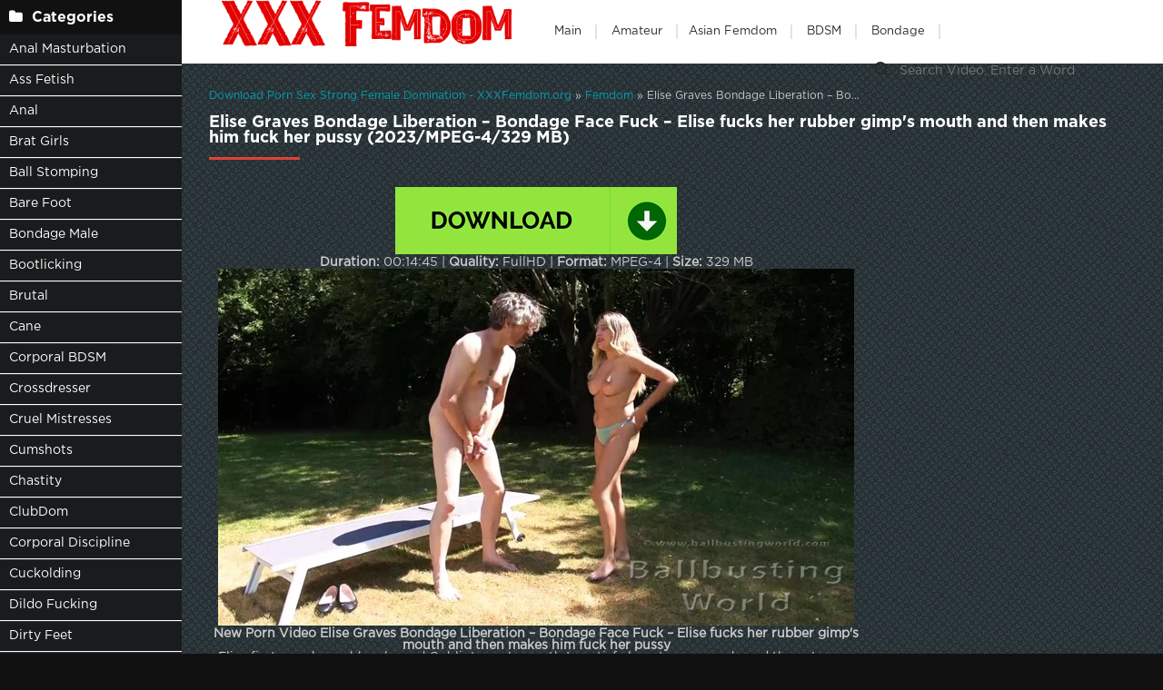

--- FILE ---
content_type: text/html; charset=utf-8
request_url: https://xxxfemdom.org/porn-sex-femdom/22690-elise-graves-bondage-liberation-bondage-face-fuck-elise-fucks-her-rubber-gimps-mouth-and-then-makes-him-fuck-her-pussy-2023-mpeg-4-329-mb.html
body_size: 7446
content:
<!DOCTYPE html>
<html lang="ru">
<head>
	<meta charset="utf-8">
<title>Video Elise Graves Bondage Liberation – Bondage Face Fuck – Elise fucks her rubber gimp's mouth and then makes him fuck her pussy (2023/MPEG-4/329 MB) Online</title>
<meta name="description" content="Duration: 00:14:45 | Quality: FullHD | Format: MPEG-4 | Size: 329 MB New Porn Video Elise Graves Bondage Liberation – Bondage Face Fuck – Elise fucks her rubber gimp’s mouth and then makes him fuck her pussy Elise first uses her rubber-bound Goblintower’s mouth to satisfy her strap on cock, and">
<meta name="keywords" content="Bondage, arm binders, BDSM, BONDAGE BLOWJOBS, BONDAGE DEVICE, dildo gag, Elise Graves, Elise Graves 2022, Elise Graves femdom, Elise Graves k2s cc, Elise Graves online, FEMALE DOMINATION, femdom Elise Graves, goblintower, pussy fucking, rubber, rubber bon">
<meta name="generator" content="DataLife Engine (http://dle-news.ru)">
<meta property="og:site_name" content="Fresh Porn Femdom Extreme Domination Fast Download: XXXFemdom.org">
<meta property="og:type" content="article">
<meta property="og:title" content="Elise Graves Bondage Liberation – Bondage Face Fuck – Elise fucks her rubber gimp&#039;s mouth and then makes him fuck her pussy (2023/MPEG-4/329 MB)">
<meta property="og:url" content="https://xxxfemdom.org/porn-sex-femdom/22690-elise-graves-bondage-liberation-bondage-face-fuck-elise-fucks-her-rubber-gimps-mouth-and-then-makes-him-fuck-her-pussy-2023-mpeg-4-329-mb.html">
<meta name="news_keywords" content="Bondage, arm binders, BDSM, BONDAGE BLOWJOBS, BONDAGE DEVICE, dildo gag, Elise Graves, Elise Graves 2022, Elise Graves femdom, Elise Graves k2s cc, Elise Graves online, FEMALE DOMINATION, femdom Elise Graves, goblintower, pussy fucking, rubber, rubber bon">
<meta property="og:image" content="https://xxxfemdom.org/templates/tube-1/images/download1.jpg">
<meta property="og:description" content="Duration: 00:14:45 | Quality: FullHD | Format: MPEG-4 | Size: 329 MB New Porn Video Elise Graves Bondage Liberation – Bondage Face Fuck – Elise fucks her rubber gimp's mouth and then makes him fuck her pussy Elise first uses her rubber-bound Goblintower's mouth to satisfy her strap on cock, and">
<link rel="search" type="application/opensearchdescription+xml" href="https://xxxfemdom.org/index.php?do=opensearch" title="Fresh Porn Femdom Extreme Domination Fast Download: XXXFemdom.org">
<link rel="canonical" href="https://xxxfemdom.org/porn-sex-femdom/22690-elise-graves-bondage-liberation-bondage-face-fuck-elise-fucks-her-rubber-gimps-mouth-and-then-makes-him-fuck-her-pussy-2023-mpeg-4-329-mb.html">
	 <meta name="viewport" content="width=device-width, initial-scale=1.0" />
	  <link rel="shortcut icon" href="/templates/k2tube-2/images/8.ico" />
	  <link href="/templates/k2tube-2/style/styles.css" type="text/css" rel="stylesheet" />
	  <link href="/templates/k2tube-2/style/engine.css" type="text/css" rel="stylesheet" />
	  <!--[if lt IE 9]><script src="//html5shiv.googlecode.com/svn/trunk/html5.js"></script><![endif]-->
<script data-padding = "2px 5px" data-align="centre" data-width = "800px" data-height = "60.25%" src = "https://tezfiles.com/js/links-to-preview.js" data-content-order="preview,link" data-cfasync="false"> </script>
</head>

<body>

<div class="wrap">

	<div class="block center fx-row">
	
		<aside class="side">
			<nav class="side-box side-nav">
				<div class="side-bt icon-l"><span class="fa fa-folder"></span>Categories</div>
                 <ul class="left_menu">
<li><a href="/tags/ANAL MASTURBATION/" title="Anal Masturbation">Anal Masturbation</a></li>   
             <li><a href="/tags/ASS FETISH/" title="Ass Fetish">Ass Fetish</a></li> 
             <li><a href="/tags/Anal/" title="Anal">Anal</a> 
             <li><a href="/tags/BRAT GIRLS/" title="Brat Girls">Brat Girls</a></li>  
             <li><a href="/tags/Ball Busting/" title="Ball Stomping">Ball Stomping</a></li>
             <li><a href="/tags/Barefoot/" title="Bare Foot">Bare Foot</a></li>
             <li><a href="/tags/Bondage Male/" title="Bondage Male">Bondage Male</a></li> 
			 <li><a href="/tags/Bootlicking/" title="Bootlicking">Bootlicking</a></li>
             <li><a href="/tags/Brutal/" title="Brutal">Brutal</a></li>  
             <li><a href="/tags/CANE/" title="Cane">Cane</a></li>
             <li><a href="/tags/CORPORAL BDSM/" title="CORPORAL BDSM">Corporal BDSM</a></li>    
             <li><a href="/tags/CROSSDRESSER/" title="Crossdresser">Crossdresser</a></li>
             <li><a href="/tags/CRUEL MISTRESSES/" title="Cruel Mistresses">Cruel Mistresses</a></li>   
             <li><a href="/tags/CUMSHOTS/" title="Cumshots">Cumshots</a></li>   
             <li><a href="/tags/Chastity/" title="Chastity">Chastity</a></li>
			  <li><a href="/tags/ClubDom/" title="ClubDom">ClubDom</a></li>
             <li><a href="/tags/Corporal discipline/" title="Corporal Discipline">Corporal Discipline</a></li>
             <li><a href="/tags/Cuckolding/" title="Cuckolding">Cuckolding</a></li>
             <li><a href="/tags/DILDO FUCKING/" title="Dildo Fucking">Dildo Fucking</a></li>  
             <li><a href="/tags/DIRTY FEET/" title="Dirty Feet">Dirty Feet</a></li>   
            <li><a href="/tags/Dominatrix/" title="Dominatrix">Dominatrix</a></li>
             <li><a href="/tags/FARTING/" title="Farting">Farting</a></li>   
			 <li><a href="/tags/FOOTJOB/" title="Footjob">Footjob</a></li>   
             <li><a href="/tags/FEMDOM POV/" title="Femdom Pov">Femdom Pov</a></li>
             <li><a href="/tags/FOOT GAGGING/" title="Foot Gagging">Foot Gagging</a></li>
			 <li><a href="/tags/foot worship/" title="Foot Worship">Foot Worship</a></li>
             <li><a href="/tags/Facesit/" title="Facesit">Facesit</a></li>
			 <li><a href="/tags/Female Supremacy/" title="Female Supremacy">Female Supremacy</a></li>  
             <li><a href="/tags/Female Worship/" title="Female Worship">Female Worship</a></li>
             <li><a href="/tags/Fetish/" title="Fetish">Fetish</a></li>   
             <li><a href="/tags/Foot Domination/" title="Foot Domination">Foot Domination</a></li>   
             <li><a href="/tags/Footlicking/" title="Footlicking">Footlicking</a></li>
             <li><a href="/tags/HANDJOBS/" title="Handjobs">Handjobs</a></li>
             <li><a href="/tags/HIGH HEELS/" title="High Heels">High Heels</a></li>
			<li><a href="/tags/HUMAN ASHTRAY/" title="Human Ashtray">Human Ashtray</a></li>   
            <li><a href="/tags/HUMILIATION/" title="Humiliation">Humiliation</a></li>
            <li><a href="/tags/Handjob  Milking/" title="Handjob  Milking">Handjob  Milking</a></li>
            <li><a href="/tags/Human Furniture/" title="Human Furniture">Human Furniture</a></li>
            <li><a href="/tags/Kinky Mistresses/" title="Kinky Mistresses">Kinky Mistresses</a></li>
            <li><a href="/tags/Legs/" title="Legs">Legs</a></li>
            <li><a href="/tags/MEDICAL CLINIC/" title="Medical Clinic">Medical Clinic</a></li>
            <li><a href="/tags/Medical Femdom/" title="Medical Femdom">Medical Femdom</a></li>
				</ul>
            </nav>
			
			<div class="side-box">
				<div class="side-bt icon-l"><span class="fa fa-tags"></span>Key Tags</div>
				<div class="side-bc cloud-tags">
					<span class="clouds_xsmall"><a href="https://xxxfemdom.org/tags/Alex%20Coal%20K2s%20Cc/" title="Publication found: 1320">Alex Coal K2s Cc</a></span> <span class="clouds_xsmall"><a href="https://xxxfemdom.org/tags/Anal/" title="Publication found: 1379">Anal</a></span> <span class="clouds_xsmall"><a href="https://xxxfemdom.org/tags/Angel%20Monica%202022/" title="Publication found: 1316">Angel Monica 2022</a></span> <span class="clouds_xsmall"><a href="https://xxxfemdom.org/tags/Baileylove6969/" title="Publication found: 1321">Baileylove6969</a></span> <span class="clouds_small"><a href="https://xxxfemdom.org/tags/BDSM/" title="Publication found: 2345">BDSM</a></span> <span class="clouds_xsmall"><a href="https://xxxfemdom.org/tags/Belt%20Bondage/" title="Publication found: 1319">Belt Bondage</a></span> <span class="clouds_xsmall"><a href="https://xxxfemdom.org/tags/bondage/" title="Publication found: 1157">bondage</a></span> <span class="clouds_xsmall"><a href="https://xxxfemdom.org/tags/Cbt%20Femdom/" title="Publication found: 1320">Cbt Femdom</a></span> <span class="clouds_xsmall"><a href="https://xxxfemdom.org/tags/Dominated%20Male/" title="Publication found: 1319">Dominated Male</a></span> <span class="clouds_xsmall"><a href="https://xxxfemdom.org/tags/Face%20and%20Body%20Sitting%20Smothering/" title="Publication found: 1861">Face and Body Sitting Smothering</a></span> <span class="clouds_xsmall"><a href="https://xxxfemdom.org/tags/face%20sitting/" title="Publication found: 1192">face sitting</a></span> <span class="clouds_xsmall"><a href="https://xxxfemdom.org/tags/Facesitting/" title="Publication found: 1171">Facesitting</a></span> <span class="clouds_xlarge"><a href="https://xxxfemdom.org/tags/FEMALE%20DOMINATION/" title="Publication found: 5767">FEMALE DOMINATION</a></span> <span class="clouds_small"><a href="https://xxxfemdom.org/tags/Female%20Domination/" title="Publication found: 2647">Female Domination</a></span> <span class="clouds_large"><a href="https://xxxfemdom.org/tags/FEMDOM/" title="Publication found: 5730">FEMDOM</a></span> <span class="clouds_small"><a href="https://xxxfemdom.org/tags/Femdom/" title="Publication found: 2877">Femdom</a></span> <span class="clouds_small"><a href="https://xxxfemdom.org/tags/femdom%20online/" title="Publication found: 2380">femdom online</a></span> <span class="clouds_xsmall"><a href="https://xxxfemdom.org/tags/FEMDOM%20POV/" title="Publication found: 1128">FEMDOM POV</a></span> <span class="clouds_xsmall"><a href="https://xxxfemdom.org/tags/femdom%20tube/" title="Publication found: 1629">femdom tube</a></span> <span class="clouds_xsmall"><a href="https://xxxfemdom.org/tags/Fetish/" title="Publication found: 1153">Fetish</a></span> <span class="clouds_small"><a href="https://xxxfemdom.org/tags/Foot%20Domination/" title="Publication found: 2317">Foot Domination</a></span> <span class="clouds_xsmall"><a href="https://xxxfemdom.org/tags/foot%20worship/" title="Publication found: 1365">foot worship</a></span> <span class="clouds_large"><a href="https://xxxfemdom.org/tags/Free/" title="Publication found: 4939">Free</a></span> <span class="clouds_xsmall"><a href="https://xxxfemdom.org/tags/Goddess%20Chanel/" title="Publication found: 1332">Goddess Chanel</a></span> <span class="clouds_xsmall"><a href="https://xxxfemdom.org/tags/Goddess%20Gynarchy%20Discipline/" title="Publication found: 1321">Goddess Gynarchy Discipline</a></span> <span class="clouds_small"><a href="https://xxxfemdom.org/tags/HUMILIATION/" title="Publication found: 2410">HUMILIATION</a></span> <span class="clouds_xsmall"><a href="https://xxxfemdom.org/tags/Lady%20Mia%20Harrington%202021/" title="Publication found: 1307">Lady Mia Harrington 2021</a></span> <span class="clouds_xsmall"><a href="https://xxxfemdom.org/tags/Lady%20Sara%20Borgia%20Femdom/" title="Publication found: 1309">Lady Sara Borgia Femdom</a></span> <span class="clouds_xsmall"><a href="https://xxxfemdom.org/tags/Lady%20Victoria%20Valente%20Femdom/" title="Publication found: 1320">Lady Victoria Valente Femdom</a></span> <span class="clouds_xsmall"><a href="https://xxxfemdom.org/tags/Latex%20Cat%20Suit/" title="Publication found: 1318">Latex Cat Suit</a></span> <span class="clouds_xsmall"><a href="https://xxxfemdom.org/tags/Medical%20Femdom%20Bdsm/" title="Publication found: 1316">Medical Femdom Bdsm</a></span> <span class="clouds_xsmall"><a href="https://xxxfemdom.org/tags/Miss%20Hannah%20Strapon/" title="Publication found: 1318">Miss Hannah Strapon</a></span> <span class="clouds_xsmall"><a href="https://xxxfemdom.org/tags/Online/" title="Publication found: 1319">Online</a></span> <span class="clouds_xsmall"><a href="https://xxxfemdom.org/tags/Orgasms/" title="Publication found: 1321">Orgasms</a></span> <span class="clouds_xsmall"><a href="https://xxxfemdom.org/tags/PEGGING/" title="Publication found: 1277">PEGGING</a></span> <span class="clouds_xsmall"><a href="https://xxxfemdom.org/tags/POV/" title="Publication found: 1800">POV</a></span> <span class="clouds_xsmall"><a href="https://xxxfemdom.org/tags/Roby%20Bianchi/" title="Publication found: 1316">Roby Bianchi</a></span> <span class="clouds_xsmall"><a href="https://xxxfemdom.org/tags/Rose%20Woods/" title="Publication found: 1316">Rose Woods</a></span> <span class="clouds_xsmall"><a href="https://xxxfemdom.org/tags/Sexy%20Women/" title="Publication found: 1318">Sexy Women</a></span> <span class="clouds_xsmall"><a href="https://xxxfemdom.org/tags/Spandex%20Tights/" title="Publication found: 1312">Spandex Tights</a></span> <span class="clouds_xsmall"><a href="https://xxxfemdom.org/tags/Strapon/" title="Publication found: 1598">Strapon</a></span> <span class="clouds_xsmall"><a href="https://xxxfemdom.org/tags/Whipping%20Caning%20and%20Corporal%20Punishment/" title="Publication found: 2260">Whipping Caning and Corporal Punishment</a></span> <span class="clouds_xsmall"><a href="https://xxxfemdom.org/tags/Young%20Femdom%20Humiliation/" title="Publication found: 1316">Young Femdom Humiliation</a></span><div class="tags_more"><a href="https://xxxfemdom.org/tags/">Show all tags</a></div>
				</div>
			</div>
			
          
		</aside>
		
		<!-- END SIDE -->
		
		<div class="cont fx-col fx-between">
			
			<div>
			
			<header class="header clearfix">
				<a href="/" class="logo" title="Watch Online Femdom Hardcore Sex Collection"><img src="/templates/k2tube-2/images/logo.png" alt="sitename" /></a>
				<ul class="h-menu">
					<li><a href="/" class="active">Main</a></li>
<li><a href="/tags/AMATOR/" title="Amateur">Amateur</a>
<li><a href="/tags/Asian Femdom/" title="Asian Femdom">Asian Femdom</a></li> 
<li><a href="/tags/BDSM/" title="BDSM">BDSM</a></li>
<li><a href="/tags/Bondage/" title="Bondage">Bondage</a></li>
         </ul>
				<div class="btn-menu"><span class="fa fa-bars"></span></div>
				<div class="search-box">
					<form id="quicksearch" method="post">
						<input type="hidden" name="do" value="search" />
						<input type="hidden" name="subaction" value="search" />
						<div class="search-field">
							<input id="story" name="story" placeholder="Search Video, Enter a Word" type="text" />
							<button type="submit" title="Search"><span class="fa fa-search"></span></button>
						</div>
					</form>
				</div>
			</header>
			
			<!-- END HEADER -->

			<main class="main">
				
				
				<div class="speedbar nowrap"><span itemscope itemtype="https://schema.org/BreadcrumbList"><span itemprop="itemListElement" itemscope itemtype="https://schema.org/ListItem"><meta itemprop="position" content="1"><a href="https://xxxfemdom.org/" itemprop="item"><span itemprop="name">Download Porn Sex Strong Female Domination - XXXFemdom.org</span></a></span> » <span itemprop="itemListElement" itemscope itemtype="https://schema.org/ListItem"><meta itemprop="position" content="2"><a href="https://xxxfemdom.org/porn-sex-femdom/" itemprop="item"><span itemprop="name">Femdom</span></a></span> » Elise Graves Bondage Liberation – Bondage Face Fuck – Elise fucks her rubber gimp's mouth and then makes him fuck her pussy (2023/MPEG-4/329 MB)</span></div>
				
				
				
				
				
				<div class=" clearfix">
					<article class="full ignore-select">

	<div class="m-title icon-r"><h1>Elise Graves Bondage Liberation – Bondage Face Fuck – Elise fucks her rubber gimp&#039;s mouth and then makes him fuck her pussy (2023/MPEG-4/329 MB)</h1></div>

	<div class="player-wrap fx-row">

		<div class="player-box video-box">
			<div style="text-align:center;"><a href="https://tezfiles.com/file/028113bdfa0c9/0572._Femdom_POV__Lady_Nina_Leighs_Royal_Domination_-_Playboy_bunny_ass_worship__FEMDOM__GODDESS_WORSHIP__FEMDOM_POV__JOI__FLEXIBILITY_.mp4" target="_blank" rel="noopener external"><!--dle_image_begin:https://xxxfemdom.org/templates/tube-1/images/download1.jpg|--><img data-src="/templates/tube-1/images/download1.jpg" style="max-width:100%;" alt="Elise Graves Bondage Liberation – Bondage Face Fuck – Elise fucks her rubber gimp's mouth and then makes him fuck her pussy (2023/MPEG-4/329 MB)"><!--dle_image_end--></a></div>

<div style="text-align:center;"><b>Duration:</b> 00:14:45 | <b>Quality:</b> FullHD | <b>Format:</b> MPEG-4 | <b>Size:</b> 329 MB</div>

<div style="text-align:center;"><!--dle_image_begin:https://xxxfemdom.org/uploads/posts/2023-06/5291_xxxfemdom_org.webp|--><img data-src="/uploads/posts/2023-06/5291_xxxfemdom_org.webp" style="max-width:100%;" alt=""><!--dle_image_end--></div>

<div style="text-align:center;"><b>New Porn Video Elise Graves Bondage Liberation – Bondage Face Fuck – Elise fucks her rubber gimp's mouth and then makes him fuck her pussy</b></div>

<div style="text-align:center;">Elise first uses her rubber-bound Goblintower's mouth to satisfy her strap on cock, and then straps a dildo gag into his face so that he can pleasure her pussy! Get up close and personal with Elise's pussy while her gimp attempts to pleasure her while precariously tied up.</div>

<div style="text-align:center;"><!--dle_image_begin:https://xxxfemdom.org/uploads/posts/2023-06/1687078890_9981_xxxfemdom_org.webp|--><img data-src="/uploads/posts/2023-06/1687078890_9981_xxxfemdom_org.webp" style="max-width:100%;" alt=""><!--dle_image_end--></div>
		</div>
		

		
	</div>
	
	<!-- END PLAYER-WRAP -->
	

		
		
		
			<div class="f-meta clearfix icon-l">
				<span>18-06-23</span>
				<span><span class="fa fa-eye"></span>451</span>
		<div class="f-tags">Tags: <a href="https://xxxfemdom.org/tags/Bondage/">Bondage</a>, <a href="https://xxxfemdom.org/tags/arm%20binders/">arm binders</a>, <a href="https://xxxfemdom.org/tags/BDSM/">BDSM</a>, <a href="https://xxxfemdom.org/tags/BONDAGE%20BLOWJOBS/">BONDAGE BLOWJOBS</a>, <a href="https://xxxfemdom.org/tags/BONDAGE%20DEVICE/">BONDAGE DEVICE</a>, <a href="https://xxxfemdom.org/tags/dildo%20gag/">dildo gag</a>, <a href="https://xxxfemdom.org/tags/Elise%20Graves/">Elise Graves</a>, <a href="https://xxxfemdom.org/tags/Elise%20Graves%202022/">Elise Graves 2022</a>, <a href="https://xxxfemdom.org/tags/Elise%20Graves%20femdom/">Elise Graves femdom</a>, <a href="https://xxxfemdom.org/tags/Elise%20Graves%20k2s%20cc/">Elise Graves k2s cc</a>, <a href="https://xxxfemdom.org/tags/Elise%20Graves%20online/">Elise Graves online</a>, <a href="https://xxxfemdom.org/tags/FEMALE%20DOMINATION/">FEMALE DOMINATION</a>, <a href="https://xxxfemdom.org/tags/femdom%20Elise%20Graves/">femdom Elise Graves</a>, <a href="https://xxxfemdom.org/tags/goblintower/">goblintower</a>, <a href="https://xxxfemdom.org/tags/pussy%20fucking/">pussy fucking</a>, <a href="https://xxxfemdom.org/tags/rubber/">rubber</a>, <a href="https://xxxfemdom.org/tags/rubber%20bon/">rubber bon</a></div>		
<div class="f-tags">Categories: <a href="https://xxxfemdom.org/porn-sex-femdom/">Femdom</a></div>           
</div>

            <div class="f-info">
			
			
			
			
		</div>
		

	<!-- END F-DESC -->
<center><a href="https://tezfiles.com/pr/36838323"><img border="0" src="https://static.tezfiles.com/images/i/492x98 dark2.gif" alt="tezfiles.com" /></a></center>
 
	<div class="m-title">Related videos:</div>
	<div class="floats clearfix">
		<div class="thumb rel">
	<div class="th-in">
		<a class="th-img img-resp-h" href="https://xxxfemdom.org/porn-sex-femdom/22632-dart-tech-elise-graves-in-video-elise-graves-bondage-liberation-release-2021-poke-fun-2023-mpeg-4-182-gb.html">
			<img src="/uploads/posts/2023-06/1686296531_8651_xxxfemdom_org.webp" alt="Dart Tech, Elise Graves in Video Elise Graves Bondage Liberation (Release 2021) Poke Fun (2023/MPEG-4/1.82 GB)" />
			
		</a>
		<div class="th-text">
			<a class="th-title" href="https://xxxfemdom.org/porn-sex-femdom/22632-dart-tech-elise-graves-in-video-elise-graves-bondage-liberation-release-2021-poke-fun-2023-mpeg-4-182-gb.html">Dart Tech, Elise Graves in Video Elise Graves Bondage Liberation (Release 2021) Poke Fun (2023/MPEG-4/1.82 GB)</a>
			<div class="th-meta nowrap">
				
			</div>
		</div>
	</div>
</div><div class="thumb rel">
	<div class="th-in">
		<a class="th-img img-resp-h" href="https://xxxfemdom.org/porn-sex-femdom/1938-elise-graves-bondage-liberation-rattle-his-cage-complete-kino-payne-an-li-elise-graves-tiny-cage-gimp-electro-in-rubber-hood-by-double-dommes-2023-mp4-1000-mb.html">
			<img src="/uploads/posts/2022-09/1664516128_2491_xxxfemdom_org.webp" alt="Elise Graves Bondage Liberation – Rattle His Cage, Complete – Kino Payne, An Li, Elise Graves – Tiny Cage Gimp Electro in Rubber Hood by Double Dommes (2023/Mp4/1000 MB)" />
			
		</a>
		<div class="th-text">
			<a class="th-title" href="https://xxxfemdom.org/porn-sex-femdom/1938-elise-graves-bondage-liberation-rattle-his-cage-complete-kino-payne-an-li-elise-graves-tiny-cage-gimp-electro-in-rubber-hood-by-double-dommes-2023-mp4-1000-mb.html">Elise Graves Bondage Liberation – Rattle His Cage, Complete – Kino Payne, An Li, Elise Graves – Tiny Cage Gimp Electro in Rubber Hood by Double Dommes (2023/Mp4/1000 MB)</a>
			<div class="th-meta nowrap">
				
			</div>
		</div>
	</div>
</div><div class="thumb rel">
	<div class="th-in">
		<a class="th-img img-resp-h" href="https://xxxfemdom.org/porn-sex-femdom/8948-elise-graves-bondage-liberation-release-2021-suspend-disbelief-ruckus-elise-graves-elise-takes-ruckus-on-an-intense-shibari-sequence-journey-ruckus-rocks-it-2023-mp4-1000-mb.html">
			<img src="/uploads/posts/2022-10/1664628362_7271_xxxfemdom_org.webp" alt="Elise Graves Bondage Liberation (Release 2021) Suspend Disbelief – Ruckus, Elise Graves – Elise Takes Ruckus on an Intense Shibari Sequence Journey – Ruckus rocks it (2023/Mp4/1000 MB)" />
			
		</a>
		<div class="th-text">
			<a class="th-title" href="https://xxxfemdom.org/porn-sex-femdom/8948-elise-graves-bondage-liberation-release-2021-suspend-disbelief-ruckus-elise-graves-elise-takes-ruckus-on-an-intense-shibari-sequence-journey-ruckus-rocks-it-2023-mp4-1000-mb.html">Elise Graves Bondage Liberation (Release 2021) Suspend Disbelief – Ruckus, Elise Graves – Elise Takes Ruckus on an Intense Shibari Sequence Journey – Ruckus rocks it (2023/Mp4/1000 MB)</a>
			<div class="th-meta nowrap">
				
			</div>
		</div>
	</div>
</div><div class="thumb rel">
	<div class="th-in">
		<a class="th-img img-resp-h" href="https://xxxfemdom.org/porn-sex-femdom/13888-elise-graves-taylor-dawn-in-video-bondage-liberation-when-elise-met-eden-2023-mp4-1000-mb.html">
			<img src="/uploads/posts/2022-10/1664692271_1881_xxxfemdom_org.webp" alt="Elise Graves, Taylor Dawn in Video Bondage Liberation – When Elise Met Eden (2023/Mp4/1000 MB)" />
			
		</a>
		<div class="th-text">
			<a class="th-title" href="https://xxxfemdom.org/porn-sex-femdom/13888-elise-graves-taylor-dawn-in-video-bondage-liberation-when-elise-met-eden-2023-mp4-1000-mb.html">Elise Graves, Taylor Dawn in Video Bondage Liberation – When Elise Met Eden (2023/Mp4/1000 MB)</a>
			<div class="th-meta nowrap">
				
			</div>
		</div>
	</div>
</div><div class="thumb rel">
	<div class="th-in">
		<a class="th-img img-resp-h" href="https://xxxfemdom.org/porn-sex-femdom/22083-elise-graves-bondage-liberation-spring-a-trap-dart-tech-and-elise-graves-unique-spring-loaded-bondage-electro-cock-milking-machine-2022-mpeg-4-479-mb.html">
			<img src="/uploads/posts/2023-04/1682234033_5821_xxxfemdom_org.webp" alt="Elise Graves Bondage Liberation – Spring a Trap – Dart Tech and Elise Graves – Unique Spring-Loaded Bondage – Electro Cock Milking Machine (2022/MPEG-4/479 MB)" />
			
		</a>
		<div class="th-text">
			<a class="th-title" href="https://xxxfemdom.org/porn-sex-femdom/22083-elise-graves-bondage-liberation-spring-a-trap-dart-tech-and-elise-graves-unique-spring-loaded-bondage-electro-cock-milking-machine-2022-mpeg-4-479-mb.html">Elise Graves Bondage Liberation – Spring a Trap – Dart Tech and Elise Graves – Unique Spring-Loaded Bondage – Electro Cock Milking Machine (2022/MPEG-4/479 MB)</a>
			<div class="th-meta nowrap">
				
			</div>
		</div>
	</div>
</div><div class="thumb rel">
	<div class="th-in">
		<a class="th-img img-resp-h" href="https://xxxfemdom.org/porn-sex-femdom/22426-elise-graves-in-video-bondage-liberation-fantasy-comes-to-life-2023-mpeg-4-179-gb.html">
			<img src="/uploads/posts/2023-05/1684572815_2181_xxxfemdom_org.webp" alt="Elise Graves in Video Bondage Liberation – Fantasy Comes to Life (2023/MPEG-4/1.79 GB)" />
			
		</a>
		<div class="th-text">
			<a class="th-title" href="https://xxxfemdom.org/porn-sex-femdom/22426-elise-graves-in-video-bondage-liberation-fantasy-comes-to-life-2023-mpeg-4-179-gb.html">Elise Graves in Video Bondage Liberation – Fantasy Comes to Life (2023/MPEG-4/1.79 GB)</a>
			<div class="th-meta nowrap">
				
			</div>
		</div>
	</div>
</div><div class="thumb rel">
	<div class="th-in">
		<a class="th-img img-resp-h" href="https://xxxfemdom.org/porn-sex-femdom/14873-elise-graves-brutal-wedgie-suspension-in-video-bondage-liberation-all-choked-up-2023-mp4-1000-mb.html">
			<img src="/uploads/posts/2022-10/1664695767_401_xxxfemdom_org.webp" alt="Elise Graves – Brutal Wedgie Suspension in Video Bondage Liberation – All Choked Up (2023/Mp4/1000 MB)" />
			
		</a>
		<div class="th-text">
			<a class="th-title" href="https://xxxfemdom.org/porn-sex-femdom/14873-elise-graves-brutal-wedgie-suspension-in-video-bondage-liberation-all-choked-up-2023-mp4-1000-mb.html">Elise Graves – Brutal Wedgie Suspension in Video Bondage Liberation – All Choked Up (2023/Mp4/1000 MB)</a>
			<div class="th-meta nowrap">
				
			</div>
		</div>
	</div>
</div><div class="thumb rel">
	<div class="th-in">
		<a class="th-img img-resp-h" href="https://xxxfemdom.org/porn-sex-femdom/21251-elise-graves-bondage-liberation-sound-mind-and-body-jimmyusmc-and-elise-graves-2022-mpeg-4-255-mb.html">
			<img src="/uploads/posts/2023-02/1677478276_8431_xxxfemdom_org.webp" alt="Elise Graves Bondage Liberation – Sound Mind and Body – JimmyUSMC and Elise Graves (2022/MPEG-4/255 MB)" />
			
		</a>
		<div class="th-text">
			<a class="th-title" href="https://xxxfemdom.org/porn-sex-femdom/21251-elise-graves-bondage-liberation-sound-mind-and-body-jimmyusmc-and-elise-graves-2022-mpeg-4-255-mb.html">Elise Graves Bondage Liberation – Sound Mind and Body – JimmyUSMC and Elise Graves (2022/MPEG-4/255 MB)</a>
			<div class="th-meta nowrap">
				
			</div>
		</div>
	</div>
</div>
	</div>
	
	<div class="f-comms fx-row">
		<div class="add-comms">
		
	
			<!--dlenavigationcomments-->
		
	</div>
	</div>
</article>
				</div>
				
				
				 
			</main>

			<!-- END MAIN -->
			
			</div>
			
			<footer class="footer clearfix">
				<div class="ft-text">
					
					Dear guests of our site, we have collected for you an unforgettable collection of femdom sex, we are working so that you can get a lot of pleasure from the newest femdom porn. Watch online in hd or fullhd quality and enjoy femdom sex, you can also download any porn video you like to your phone or PC, tablet, in excellent quality.
					
				</div>
			
			</footer>
			
			<!-- END FOOTER -->
		
		</div>

		<!-- END CONT -->
		
	</div>

	<!-- END BLOCK -->

</div>

<!-- END WRAP -->

<script src="/engine/classes/min/index.php?g=general3&amp;v=6a652"></script>
<script src="/engine/classes/min/index.php?f=engine/classes/js/jqueryui3.js,engine/classes/js/dle_js.js,engine/classes/js/lazyload.js&amp;v=6a652" defer></script>
<script src="/templates/k2tube-2/js/libs.js"></script>
<script>
<!--
var dle_root       = '/';
var dle_admin      = '';
var dle_login_hash = '3bf79feff28580f902ac94ad32ebff9291adf574';
var dle_group      = 5;
var dle_skin       = 'k2tube-2';
var dle_wysiwyg    = '2';
var quick_wysiwyg  = '0';
var dle_min_search = '4';
var dle_act_lang   = ["Yes", "No", "Enter", "Cancel", "Save", "Delete", "Loading. Please, wait..."];
var menu_short     = 'Quick edit';
var menu_full      = 'Full edit';
var menu_profile   = 'View profile';
var menu_send      = 'Send message';
var menu_uedit     = 'Admin Center';
var dle_info       = 'Information';
var dle_confirm    = 'Confirm';
var dle_prompt     = 'Enter the information';
var dle_req_field  = ["Fill the name field", "Fill the message field", "Fill the field with the subject of the message"];
var dle_del_agree  = 'Are you sure you want to delete it? This action cannot be undone';
var dle_spam_agree = 'Are you sure you want to mark the user as a spammer? This will remove all his comments';
var dle_c_title    = 'Send a complaint';
var dle_complaint  = 'Enter the text of your complaint to the Administration:';
var dle_mail       = 'Your e-mail:';
var dle_big_text   = 'Highlighted section of text is too large.';
var dle_orfo_title = 'Enter a comment to the detected error on the page for Administration ';
var dle_p_send     = 'Send';
var dle_p_send_ok  = 'Notification has been sent successfully ';
var dle_save_ok    = 'Changes are saved successfully. Refresh the page?';
var dle_reply_title= 'Reply to the comment';
var dle_tree_comm  = '0';
var dle_del_news   = 'Delete article';
var dle_sub_agree  = 'Do you really want to subscribe to this article’s comments?';
var dle_captcha_type  = '0';
var dle_share_interesting  = ["Share a link to the selected text", "Twitter", "Facebook", "Вконтакте", "Direct Link:", "Right-click and select «Copy Link»"];
var DLEPlayerLang     = {prev: 'Previous',next: 'Next',play: 'Play',pause: 'Pause',mute: 'Mute', unmute: 'Unmute', settings: 'Settings', enterFullscreen: 'Enable full screen mode', exitFullscreen: 'Disable full screen mode', speed: 'Speed', normal: 'Normal', quality: 'Quality', pip: 'PiP mode'};
var allow_dle_delete_news   = false;
var dle_search_delay   = false;
var dle_search_value   = '';
jQuery(function($){
FastSearch();
});
//-->
</script> 
<!--LiveInternet counter--><a href="https://www.liveinternet.ru/click"
target="_blank"><img id="licnt11F8" width="0" height="0" style="border:0" 
title="LiveInternet"
src="[data-uri]"
alt=""/></a><script>(function(d,s){d.getElementById("licnt11F8").src=
"https://counter.yadro.ru/hit?t50.6;r"+escape(d.referrer)+
((typeof(s)=="undefined")?"":";s"+s.width+"*"+s.height+"*"+
(s.colorDepth?s.colorDepth:s.pixelDepth))+";u"+escape(d.URL)+
";h"+escape(d.title.substring(0,150))+";"+Math.random()})
(document,screen)</script><!--/LiveInternet-->
<script defer src="https://static.cloudflareinsights.com/beacon.min.js/vcd15cbe7772f49c399c6a5babf22c1241717689176015" integrity="sha512-ZpsOmlRQV6y907TI0dKBHq9Md29nnaEIPlkf84rnaERnq6zvWvPUqr2ft8M1aS28oN72PdrCzSjY4U6VaAw1EQ==" data-cf-beacon='{"version":"2024.11.0","token":"cdd1f74cbba4446e9bc408b6fb8beebc","r":1,"server_timing":{"name":{"cfCacheStatus":true,"cfEdge":true,"cfExtPri":true,"cfL4":true,"cfOrigin":true,"cfSpeedBrain":true},"location_startswith":null}}' crossorigin="anonymous"></script>
</body>
</html>
<!-- DataLife Engine Copyright SoftNews Media Group (http://dle-news.ru) -->
